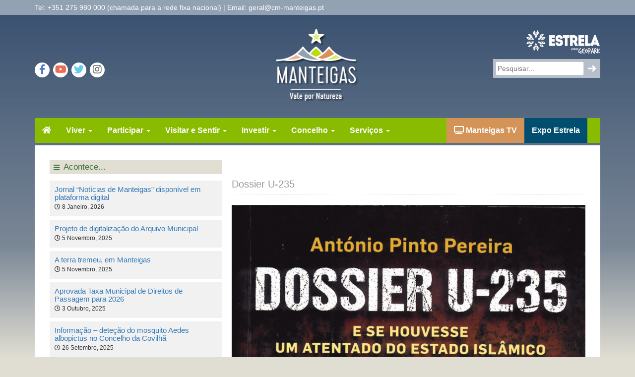

--- FILE ---
content_type: text/html; charset=UTF-8
request_url: https://cm-manteigas.pt/dossier-u-235/
body_size: 24322
content:
<!DOCTYPE html><html lang="pt-PT"><head><script data-no-optimize="1">var litespeed_docref=sessionStorage.getItem("litespeed_docref");litespeed_docref&&(Object.defineProperty(document,"referrer",{get:function(){return litespeed_docref}}),sessionStorage.removeItem("litespeed_docref"));</script> <meta charset="UTF-8"><meta name="viewport" content="width=device-width, initial-scale=1"><title>Dossier U-235 - Município de Manteigas</title><link rel="profile" href="http://gmpg.org/xfn/11"><link rel="pingback" href="https://cm-manteigas.pt/xmlrpc.php"><meta name='robots' content='index, follow, max-image-preview:large, max-snippet:-1, max-video-preview:-1' /><link rel="canonical" href="https://cm-manteigas.pt/dossier-u-235/" /><meta property="og:locale" content="pt_PT" /><meta property="og:type" content="article" /><meta property="og:title" content="Dossier U-235 - Município de Manteigas" /><meta property="og:description" content="“E se houvesse um atentado do Estado Islâmico em Lisboa?” “O que terão aparentemente em comum cidades geograficamente tão distantes como Lisboa, Dubai, Cairo ou Zurique? Que relação haverá entre um antiga organização oculta, a Suprema Ordem da Luz de Ouro Melki-Tsedek, e a Novos Orbis Corporation, uma importante multinacional dedicada às novas tecnologias e [&hellip;]" /><meta property="og:url" content="https://cm-manteigas.pt/dossier-u-235/" /><meta property="og:site_name" content="Município de Manteigas" /><meta property="article:published_time" content="2017-12-11T16:04:56+00:00" /><meta property="og:image" content="https://cm-manteigas.pt/wp-content/uploads/2017/12/Dossier-U-235-686x1024.png" /><meta property="og:image:width" content="686" /><meta property="og:image:height" content="1024" /><meta property="og:image:type" content="image/png" /><meta name="author" content="Luis Monteiro" /><meta name="twitter:label1" content="Escrito por" /><meta name="twitter:data1" content="Luis Monteiro" /><meta name="twitter:label2" content="Tempo estimado de leitura" /><meta name="twitter:data2" content="1 minuto" /> <script type="application/ld+json" class="yoast-schema-graph">{"@context":"https://schema.org","@graph":[{"@type":"Article","@id":"https://cm-manteigas.pt/dossier-u-235/#article","isPartOf":{"@id":"https://cm-manteigas.pt/dossier-u-235/"},"author":{"name":"Luis Monteiro","@id":"https://www.cm-manteigas.pt/#/schema/person/6a7ea8bf2c6bef17f51518a337ac33ab"},"headline":"Dossier U-235","datePublished":"2017-12-11T16:04:56+00:00","mainEntityOfPage":{"@id":"https://cm-manteigas.pt/dossier-u-235/"},"wordCount":134,"publisher":{"@id":"https://www.cm-manteigas.pt/#organization"},"image":{"@id":"https://cm-manteigas.pt/dossier-u-235/#primaryimage"},"thumbnailUrl":"https://cm-manteigas.pt/wp-content/uploads/2017/12/Dossier-U-235.png","articleSection":["Biblioteca","Novidades na biblioteca"],"inLanguage":"pt-PT"},{"@type":"WebPage","@id":"https://cm-manteigas.pt/dossier-u-235/","url":"https://cm-manteigas.pt/dossier-u-235/","name":"Dossier U-235 - Município de Manteigas","isPartOf":{"@id":"https://www.cm-manteigas.pt/#website"},"primaryImageOfPage":{"@id":"https://cm-manteigas.pt/dossier-u-235/#primaryimage"},"image":{"@id":"https://cm-manteigas.pt/dossier-u-235/#primaryimage"},"thumbnailUrl":"https://cm-manteigas.pt/wp-content/uploads/2017/12/Dossier-U-235.png","datePublished":"2017-12-11T16:04:56+00:00","breadcrumb":{"@id":"https://cm-manteigas.pt/dossier-u-235/#breadcrumb"},"inLanguage":"pt-PT","potentialAction":[{"@type":"ReadAction","target":["https://cm-manteigas.pt/dossier-u-235/"]}]},{"@type":"ImageObject","inLanguage":"pt-PT","@id":"https://cm-manteigas.pt/dossier-u-235/#primaryimage","url":"https://cm-manteigas.pt/wp-content/uploads/2017/12/Dossier-U-235.png","contentUrl":"https://cm-manteigas.pt/wp-content/uploads/2017/12/Dossier-U-235.png","width":964,"height":1440},{"@type":"BreadcrumbList","@id":"https://cm-manteigas.pt/dossier-u-235/#breadcrumb","itemListElement":[{"@type":"ListItem","position":1,"name":"Início","item":"https://www.cm-manteigas.pt/"},{"@type":"ListItem","position":2,"name":"Dossier U-235"}]},{"@type":"WebSite","@id":"https://www.cm-manteigas.pt/#website","url":"https://www.cm-manteigas.pt/","name":"Município de Manteigas","description":"O Coração da Serra da Estrela","publisher":{"@id":"https://www.cm-manteigas.pt/#organization"},"potentialAction":[{"@type":"SearchAction","target":{"@type":"EntryPoint","urlTemplate":"https://www.cm-manteigas.pt/?s={search_term_string}"},"query-input":{"@type":"PropertyValueSpecification","valueRequired":true,"valueName":"search_term_string"}}],"inLanguage":"pt-PT"},{"@type":"Organization","@id":"https://www.cm-manteigas.pt/#organization","name":"Câmara Municipal de Manteigas","url":"https://www.cm-manteigas.pt/","logo":{"@type":"ImageObject","inLanguage":"pt-PT","@id":"https://www.cm-manteigas.pt/#/schema/logo/image/","url":"https://i2.wp.com/cm-manteigas.pt/wp-content/uploads/2015/10/logo-login.png?fit=250%2C137&ssl=1","contentUrl":"https://i2.wp.com/cm-manteigas.pt/wp-content/uploads/2015/10/logo-login.png?fit=250%2C137&ssl=1","width":"250","height":"137","caption":"Câmara Municipal de Manteigas"},"image":{"@id":"https://www.cm-manteigas.pt/#/schema/logo/image/"}},{"@type":"Person","@id":"https://www.cm-manteigas.pt/#/schema/person/6a7ea8bf2c6bef17f51518a337ac33ab","name":"Luis Monteiro","image":{"@type":"ImageObject","inLanguage":"pt-PT","@id":"https://www.cm-manteigas.pt/#/schema/person/image/","url":"https://cm-manteigas.pt/wp-content/litespeed/avatar/740852b15c0a824281f7ec41f99285b4.jpg?ver=1768932052","contentUrl":"https://cm-manteigas.pt/wp-content/litespeed/avatar/740852b15c0a824281f7ec41f99285b4.jpg?ver=1768932052","caption":"Luis Monteiro"},"url":"https://cm-manteigas.pt/author/luis-monteiro/"}]}</script> <link rel='dns-prefetch' href='//www.googletagmanager.com' /><link rel='dns-prefetch' href='//cdn.beira.pt' /><link rel='dns-prefetch' href='//fonts.googleapis.com' /><link rel='dns-prefetch' href='//use.fontawesome.com' /><link rel="alternate" type="application/rss+xml" title="Município de Manteigas &raquo; Feed" href="https://cm-manteigas.pt/feed/" /><link rel="alternate" title="oEmbed (JSON)" type="application/json+oembed" href="https://cm-manteigas.pt/wp-json/oembed/1.0/embed?url=https%3A%2F%2Fcm-manteigas.pt%2Fdossier-u-235%2F" /><link rel="alternate" title="oEmbed (XML)" type="text/xml+oembed" href="https://cm-manteigas.pt/wp-json/oembed/1.0/embed?url=https%3A%2F%2Fcm-manteigas.pt%2Fdossier-u-235%2F&#038;format=xml" /><style id='wp-img-auto-sizes-contain-inline-css' type='text/css'>img:is([sizes=auto i],[sizes^="auto," i]){contain-intrinsic-size:3000px 1500px}
/*# sourceURL=wp-img-auto-sizes-contain-inline-css */</style><link rel='stylesheet' id='adsi-grid-framework-css' href='https://cdn.beira.pt/css/adsi-grid-framework.css' type='text/css' media='all' /><link rel='stylesheet' id='adsi-grid-bootstrap-css' href='https://cdn.beira.pt/css/grid-bootstrap.min.css' type='text/css' media='all' /><link data-optimized="2" rel="stylesheet" href="https://cm-manteigas.pt/wp-content/litespeed/css/ddb7eeb3715302ad99bb3f8f04d5d25e.css?ver=02f08" /><style id='global-styles-inline-css' type='text/css'>:root{--wp--preset--aspect-ratio--square: 1;--wp--preset--aspect-ratio--4-3: 4/3;--wp--preset--aspect-ratio--3-4: 3/4;--wp--preset--aspect-ratio--3-2: 3/2;--wp--preset--aspect-ratio--2-3: 2/3;--wp--preset--aspect-ratio--16-9: 16/9;--wp--preset--aspect-ratio--9-16: 9/16;--wp--preset--color--black: #000000;--wp--preset--color--cyan-bluish-gray: #abb8c3;--wp--preset--color--white: #ffffff;--wp--preset--color--pale-pink: #f78da7;--wp--preset--color--vivid-red: #cf2e2e;--wp--preset--color--luminous-vivid-orange: #ff6900;--wp--preset--color--luminous-vivid-amber: #fcb900;--wp--preset--color--light-green-cyan: #7bdcb5;--wp--preset--color--vivid-green-cyan: #00d084;--wp--preset--color--pale-cyan-blue: #8ed1fc;--wp--preset--color--vivid-cyan-blue: #0693e3;--wp--preset--color--vivid-purple: #9b51e0;--wp--preset--gradient--vivid-cyan-blue-to-vivid-purple: linear-gradient(135deg,rgb(6,147,227) 0%,rgb(155,81,224) 100%);--wp--preset--gradient--light-green-cyan-to-vivid-green-cyan: linear-gradient(135deg,rgb(122,220,180) 0%,rgb(0,208,130) 100%);--wp--preset--gradient--luminous-vivid-amber-to-luminous-vivid-orange: linear-gradient(135deg,rgb(252,185,0) 0%,rgb(255,105,0) 100%);--wp--preset--gradient--luminous-vivid-orange-to-vivid-red: linear-gradient(135deg,rgb(255,105,0) 0%,rgb(207,46,46) 100%);--wp--preset--gradient--very-light-gray-to-cyan-bluish-gray: linear-gradient(135deg,rgb(238,238,238) 0%,rgb(169,184,195) 100%);--wp--preset--gradient--cool-to-warm-spectrum: linear-gradient(135deg,rgb(74,234,220) 0%,rgb(151,120,209) 20%,rgb(207,42,186) 40%,rgb(238,44,130) 60%,rgb(251,105,98) 80%,rgb(254,248,76) 100%);--wp--preset--gradient--blush-light-purple: linear-gradient(135deg,rgb(255,206,236) 0%,rgb(152,150,240) 100%);--wp--preset--gradient--blush-bordeaux: linear-gradient(135deg,rgb(254,205,165) 0%,rgb(254,45,45) 50%,rgb(107,0,62) 100%);--wp--preset--gradient--luminous-dusk: linear-gradient(135deg,rgb(255,203,112) 0%,rgb(199,81,192) 50%,rgb(65,88,208) 100%);--wp--preset--gradient--pale-ocean: linear-gradient(135deg,rgb(255,245,203) 0%,rgb(182,227,212) 50%,rgb(51,167,181) 100%);--wp--preset--gradient--electric-grass: linear-gradient(135deg,rgb(202,248,128) 0%,rgb(113,206,126) 100%);--wp--preset--gradient--midnight: linear-gradient(135deg,rgb(2,3,129) 0%,rgb(40,116,252) 100%);--wp--preset--font-size--small: 13px;--wp--preset--font-size--medium: 20px;--wp--preset--font-size--large: 36px;--wp--preset--font-size--x-large: 42px;--wp--preset--spacing--20: 0.44rem;--wp--preset--spacing--30: 0.67rem;--wp--preset--spacing--40: 1rem;--wp--preset--spacing--50: 1.5rem;--wp--preset--spacing--60: 2.25rem;--wp--preset--spacing--70: 3.38rem;--wp--preset--spacing--80: 5.06rem;--wp--preset--shadow--natural: 6px 6px 9px rgba(0, 0, 0, 0.2);--wp--preset--shadow--deep: 12px 12px 50px rgba(0, 0, 0, 0.4);--wp--preset--shadow--sharp: 6px 6px 0px rgba(0, 0, 0, 0.2);--wp--preset--shadow--outlined: 6px 6px 0px -3px rgb(255, 255, 255), 6px 6px rgb(0, 0, 0);--wp--preset--shadow--crisp: 6px 6px 0px rgb(0, 0, 0);}:where(.is-layout-flex){gap: 0.5em;}:where(.is-layout-grid){gap: 0.5em;}body .is-layout-flex{display: flex;}.is-layout-flex{flex-wrap: wrap;align-items: center;}.is-layout-flex > :is(*, div){margin: 0;}body .is-layout-grid{display: grid;}.is-layout-grid > :is(*, div){margin: 0;}:where(.wp-block-columns.is-layout-flex){gap: 2em;}:where(.wp-block-columns.is-layout-grid){gap: 2em;}:where(.wp-block-post-template.is-layout-flex){gap: 1.25em;}:where(.wp-block-post-template.is-layout-grid){gap: 1.25em;}.has-black-color{color: var(--wp--preset--color--black) !important;}.has-cyan-bluish-gray-color{color: var(--wp--preset--color--cyan-bluish-gray) !important;}.has-white-color{color: var(--wp--preset--color--white) !important;}.has-pale-pink-color{color: var(--wp--preset--color--pale-pink) !important;}.has-vivid-red-color{color: var(--wp--preset--color--vivid-red) !important;}.has-luminous-vivid-orange-color{color: var(--wp--preset--color--luminous-vivid-orange) !important;}.has-luminous-vivid-amber-color{color: var(--wp--preset--color--luminous-vivid-amber) !important;}.has-light-green-cyan-color{color: var(--wp--preset--color--light-green-cyan) !important;}.has-vivid-green-cyan-color{color: var(--wp--preset--color--vivid-green-cyan) !important;}.has-pale-cyan-blue-color{color: var(--wp--preset--color--pale-cyan-blue) !important;}.has-vivid-cyan-blue-color{color: var(--wp--preset--color--vivid-cyan-blue) !important;}.has-vivid-purple-color{color: var(--wp--preset--color--vivid-purple) !important;}.has-black-background-color{background-color: var(--wp--preset--color--black) !important;}.has-cyan-bluish-gray-background-color{background-color: var(--wp--preset--color--cyan-bluish-gray) !important;}.has-white-background-color{background-color: var(--wp--preset--color--white) !important;}.has-pale-pink-background-color{background-color: var(--wp--preset--color--pale-pink) !important;}.has-vivid-red-background-color{background-color: var(--wp--preset--color--vivid-red) !important;}.has-luminous-vivid-orange-background-color{background-color: var(--wp--preset--color--luminous-vivid-orange) !important;}.has-luminous-vivid-amber-background-color{background-color: var(--wp--preset--color--luminous-vivid-amber) !important;}.has-light-green-cyan-background-color{background-color: var(--wp--preset--color--light-green-cyan) !important;}.has-vivid-green-cyan-background-color{background-color: var(--wp--preset--color--vivid-green-cyan) !important;}.has-pale-cyan-blue-background-color{background-color: var(--wp--preset--color--pale-cyan-blue) !important;}.has-vivid-cyan-blue-background-color{background-color: var(--wp--preset--color--vivid-cyan-blue) !important;}.has-vivid-purple-background-color{background-color: var(--wp--preset--color--vivid-purple) !important;}.has-black-border-color{border-color: var(--wp--preset--color--black) !important;}.has-cyan-bluish-gray-border-color{border-color: var(--wp--preset--color--cyan-bluish-gray) !important;}.has-white-border-color{border-color: var(--wp--preset--color--white) !important;}.has-pale-pink-border-color{border-color: var(--wp--preset--color--pale-pink) !important;}.has-vivid-red-border-color{border-color: var(--wp--preset--color--vivid-red) !important;}.has-luminous-vivid-orange-border-color{border-color: var(--wp--preset--color--luminous-vivid-orange) !important;}.has-luminous-vivid-amber-border-color{border-color: var(--wp--preset--color--luminous-vivid-amber) !important;}.has-light-green-cyan-border-color{border-color: var(--wp--preset--color--light-green-cyan) !important;}.has-vivid-green-cyan-border-color{border-color: var(--wp--preset--color--vivid-green-cyan) !important;}.has-pale-cyan-blue-border-color{border-color: var(--wp--preset--color--pale-cyan-blue) !important;}.has-vivid-cyan-blue-border-color{border-color: var(--wp--preset--color--vivid-cyan-blue) !important;}.has-vivid-purple-border-color{border-color: var(--wp--preset--color--vivid-purple) !important;}.has-vivid-cyan-blue-to-vivid-purple-gradient-background{background: var(--wp--preset--gradient--vivid-cyan-blue-to-vivid-purple) !important;}.has-light-green-cyan-to-vivid-green-cyan-gradient-background{background: var(--wp--preset--gradient--light-green-cyan-to-vivid-green-cyan) !important;}.has-luminous-vivid-amber-to-luminous-vivid-orange-gradient-background{background: var(--wp--preset--gradient--luminous-vivid-amber-to-luminous-vivid-orange) !important;}.has-luminous-vivid-orange-to-vivid-red-gradient-background{background: var(--wp--preset--gradient--luminous-vivid-orange-to-vivid-red) !important;}.has-very-light-gray-to-cyan-bluish-gray-gradient-background{background: var(--wp--preset--gradient--very-light-gray-to-cyan-bluish-gray) !important;}.has-cool-to-warm-spectrum-gradient-background{background: var(--wp--preset--gradient--cool-to-warm-spectrum) !important;}.has-blush-light-purple-gradient-background{background: var(--wp--preset--gradient--blush-light-purple) !important;}.has-blush-bordeaux-gradient-background{background: var(--wp--preset--gradient--blush-bordeaux) !important;}.has-luminous-dusk-gradient-background{background: var(--wp--preset--gradient--luminous-dusk) !important;}.has-pale-ocean-gradient-background{background: var(--wp--preset--gradient--pale-ocean) !important;}.has-electric-grass-gradient-background{background: var(--wp--preset--gradient--electric-grass) !important;}.has-midnight-gradient-background{background: var(--wp--preset--gradient--midnight) !important;}.has-small-font-size{font-size: var(--wp--preset--font-size--small) !important;}.has-medium-font-size{font-size: var(--wp--preset--font-size--medium) !important;}.has-large-font-size{font-size: var(--wp--preset--font-size--large) !important;}.has-x-large-font-size{font-size: var(--wp--preset--font-size--x-large) !important;}
/*# sourceURL=global-styles-inline-css */</style><style id='classic-theme-styles-inline-css' type='text/css'>/*! This file is auto-generated */
.wp-block-button__link{color:#fff;background-color:#32373c;border-radius:9999px;box-shadow:none;text-decoration:none;padding:calc(.667em + 2px) calc(1.333em + 2px);font-size:1.125em}.wp-block-file__button{background:#32373c;color:#fff;text-decoration:none}
/*# sourceURL=/wp-includes/css/classic-themes.min.css */</style><style id='font-awesome-svg-styles-default-inline-css' type='text/css'>.svg-inline--fa {
  display: inline-block;
  height: 1em;
  overflow: visible;
  vertical-align: -.125em;
}
/*# sourceURL=font-awesome-svg-styles-default-inline-css */</style><style id='font-awesome-svg-styles-inline-css' type='text/css'>.wp-block-font-awesome-icon svg::before,
   .wp-rich-text-font-awesome-icon svg::before {content: unset;}
/*# sourceURL=font-awesome-svg-styles-inline-css */</style><style id='awesome-weather-inline-css' type='text/css'>.awesome-weather-wrap { font-family: 'Open Sans', sans-serif; font-weight: 400; font-size: 14px; line-height: 14px; }
/*# sourceURL=awesome-weather-inline-css */</style><link rel='stylesheet' id='font-awesome-official-css' href='https://use.fontawesome.com/releases/v5.15.4/css/all.css' type='text/css' media='all' integrity="sha384-DyZ88mC6Up2uqS4h/KRgHuoeGwBcD4Ng9SiP4dIRy0EXTlnuz47vAwmeGwVChigm" crossorigin="anonymous" /><link rel='stylesheet' id='font-awesome-official-v4shim-css' href='https://use.fontawesome.com/releases/v5.15.4/css/v4-shims.css' type='text/css' media='all' integrity="sha384-Vq76wejb3QJM4nDatBa5rUOve+9gkegsjCebvV/9fvXlGWo4HCMR4cJZjjcF6Viv" crossorigin="anonymous" /><style id='font-awesome-official-v4shim-inline-css' type='text/css'>@font-face {
font-family: "FontAwesome";
font-display: block;
src: url("https://use.fontawesome.com/releases/v5.15.4/webfonts/fa-brands-400.eot"),
		url("https://use.fontawesome.com/releases/v5.15.4/webfonts/fa-brands-400.eot?#iefix") format("embedded-opentype"),
		url("https://use.fontawesome.com/releases/v5.15.4/webfonts/fa-brands-400.woff2") format("woff2"),
		url("https://use.fontawesome.com/releases/v5.15.4/webfonts/fa-brands-400.woff") format("woff"),
		url("https://use.fontawesome.com/releases/v5.15.4/webfonts/fa-brands-400.ttf") format("truetype"),
		url("https://use.fontawesome.com/releases/v5.15.4/webfonts/fa-brands-400.svg#fontawesome") format("svg");
}

@font-face {
font-family: "FontAwesome";
font-display: block;
src: url("https://use.fontawesome.com/releases/v5.15.4/webfonts/fa-solid-900.eot"),
		url("https://use.fontawesome.com/releases/v5.15.4/webfonts/fa-solid-900.eot?#iefix") format("embedded-opentype"),
		url("https://use.fontawesome.com/releases/v5.15.4/webfonts/fa-solid-900.woff2") format("woff2"),
		url("https://use.fontawesome.com/releases/v5.15.4/webfonts/fa-solid-900.woff") format("woff"),
		url("https://use.fontawesome.com/releases/v5.15.4/webfonts/fa-solid-900.ttf") format("truetype"),
		url("https://use.fontawesome.com/releases/v5.15.4/webfonts/fa-solid-900.svg#fontawesome") format("svg");
}

@font-face {
font-family: "FontAwesome";
font-display: block;
src: url("https://use.fontawesome.com/releases/v5.15.4/webfonts/fa-regular-400.eot"),
		url("https://use.fontawesome.com/releases/v5.15.4/webfonts/fa-regular-400.eot?#iefix") format("embedded-opentype"),
		url("https://use.fontawesome.com/releases/v5.15.4/webfonts/fa-regular-400.woff2") format("woff2"),
		url("https://use.fontawesome.com/releases/v5.15.4/webfonts/fa-regular-400.woff") format("woff"),
		url("https://use.fontawesome.com/releases/v5.15.4/webfonts/fa-regular-400.ttf") format("truetype"),
		url("https://use.fontawesome.com/releases/v5.15.4/webfonts/fa-regular-400.svg#fontawesome") format("svg");
unicode-range: U+F004-F005,U+F007,U+F017,U+F022,U+F024,U+F02E,U+F03E,U+F044,U+F057-F059,U+F06E,U+F070,U+F075,U+F07B-F07C,U+F080,U+F086,U+F089,U+F094,U+F09D,U+F0A0,U+F0A4-F0A7,U+F0C5,U+F0C7-F0C8,U+F0E0,U+F0EB,U+F0F3,U+F0F8,U+F0FE,U+F111,U+F118-F11A,U+F11C,U+F133,U+F144,U+F146,U+F14A,U+F14D-F14E,U+F150-F152,U+F15B-F15C,U+F164-F165,U+F185-F186,U+F191-F192,U+F1AD,U+F1C1-F1C9,U+F1CD,U+F1D8,U+F1E3,U+F1EA,U+F1F6,U+F1F9,U+F20A,U+F247-F249,U+F24D,U+F254-F25B,U+F25D,U+F267,U+F271-F274,U+F279,U+F28B,U+F28D,U+F2B5-F2B6,U+F2B9,U+F2BB,U+F2BD,U+F2C1-F2C2,U+F2D0,U+F2D2,U+F2DC,U+F2ED,U+F328,U+F358-F35B,U+F3A5,U+F3D1,U+F410,U+F4AD;
}
/*# sourceURL=font-awesome-official-v4shim-inline-css */</style> <script type="litespeed/javascript" data-src="https://cm-manteigas.pt/wp-includes/js/jquery/jquery.min.js" id="jquery-core-js"></script> <script id="cookie-law-info-js-extra" type="litespeed/javascript">var Cli_Data={"nn_cookie_ids":[],"cookielist":[],"non_necessary_cookies":[],"ccpaEnabled":"","ccpaRegionBased":"","ccpaBarEnabled":"","strictlyEnabled":["necessary","obligatoire"],"ccpaType":"gdpr","js_blocking":"1","custom_integration":"","triggerDomRefresh":"","secure_cookies":""};var cli_cookiebar_settings={"animate_speed_hide":"500","animate_speed_show":"500","background":"#FFF","border":"#b1a6a6c2","border_on":"","button_1_button_colour":"#61a229","button_1_button_hover":"#4e8221","button_1_link_colour":"#fff","button_1_as_button":"1","button_1_new_win":"","button_2_button_colour":"#024e70","button_2_button_hover":"#023e5a","button_2_link_colour":"#ffffff","button_2_as_button":"1","button_2_hidebar":"","button_3_button_colour":"#dedfe0","button_3_button_hover":"#b2b2b3","button_3_link_colour":"#333333","button_3_as_button":"1","button_3_new_win":"","button_4_button_colour":"#024e70","button_4_button_hover":"#023e5a","button_4_link_colour":"#ffffff","button_4_as_button":"1","button_7_button_colour":"#89bb00","button_7_button_hover":"#6e9600","button_7_link_colour":"#fff","button_7_as_button":"1","button_7_new_win":"","font_family":"inherit","header_fix":"","notify_animate_hide":"1","notify_animate_show":"1","notify_div_id":"#cookie-law-info-bar","notify_position_horizontal":"right","notify_position_vertical":"bottom","scroll_close":"","scroll_close_reload":"","accept_close_reload":"","reject_close_reload":"","showagain_tab":"","showagain_background":"#fff","showagain_border":"#000","showagain_div_id":"#cookie-law-info-again","showagain_x_position":"100px","text":"#333333","show_once_yn":"","show_once":"10000","logging_on":"","as_popup":"","popup_overlay":"1","bar_heading_text":"Utiliza\u00e7\u00e3o de Cookies","cookie_bar_as":"popup","popup_showagain_position":"bottom-right","widget_position":"left"};var log_object={"ajax_url":"https://cm-manteigas.pt/wp-admin/admin-ajax.php"}</script> <script id="foobox-free-min-js-before" type="litespeed/javascript">var FOOBOX=window.FOOBOX={ready:!0,disableOthers:!0,o:{wordpress:{enabled:!0},showCount:!1,countMessage:'image %index of %total',captions:{dataTitle:["captionTitle","title"],dataDesc:["captionDesc","description"]},rel:'',excludes:'.fbx-link,.nofoobox,.nolightbox,a[href*="pinterest.com/pin/create/button/"]',affiliate:{enabled:!1},error:"Could not load the item"},selectors:[".gallery",".wp-block-gallery",".wp-block-image","a:has(img[class*=wp-image-])",".foobox"],pre:function($){},post:function($){},custom:function($){}}</script> 
 <script type="litespeed/javascript" data-src="https://www.googletagmanager.com/gtag/js?id=GT-PHPCBVT" id="google_gtagjs-js"></script> <script id="google_gtagjs-js-after" type="litespeed/javascript">window.dataLayer=window.dataLayer||[];function gtag(){dataLayer.push(arguments)}
gtag("set","linker",{"domains":["cm-manteigas.pt"]});gtag("js",new Date());gtag("set","developer_id.dZTNiMT",!0);gtag("config","GT-PHPCBVT")</script> <script></script><link rel="https://api.w.org/" href="https://cm-manteigas.pt/wp-json/" /><link rel="alternate" title="JSON" type="application/json" href="https://cm-manteigas.pt/wp-json/wp/v2/posts/100513" /><link rel="EditURI" type="application/rsd+xml" title="RSD" href="https://cm-manteigas.pt/xmlrpc.php?rsd" /><meta name="generator" content="WordPress 6.9" /><link rel='shortlink' href='https://cm-manteigas.pt/?p=100513' /> <script type="text/plain" data-cli-class="cli-blocker-script"  data-cli-script-type="non-necessary" data-cli-block="true"  data-cli-element-position="head">(function(i,s,o,g,r,a,m){i['GoogleAnalyticsObject']=r;i[r]=i[r]||function(){
  (i[r].q=i[r].q||[]).push(arguments)},i[r].l=1*new Date();a=s.createElement(o),
  m=s.getElementsByTagName(o)[0];a.async=1;a.src=g;m.parentNode.insertBefore(a,m)
  })(window,document,'script','https://www.google-analytics.com/analytics.js','ga');

  ga('create', 'UA-20112677-1', 'auto');
  ga('send', 'pageview');</script><meta name="generator" content="Site Kit by Google 1.171.0" /><meta name="google-site-verification" content="c0dWIgx5AXztSsK7JjY3xyJQWx6TpGmhJ_NQjKkyofU"><link rel="icon" href="https://cm-manteigas.pt/wp-content/uploads/2017/04/cropped-favicon-1-66x66.png" sizes="32x32" /><link rel="icon" href="https://cm-manteigas.pt/wp-content/uploads/2017/04/cropped-favicon-1-250x250.png" sizes="192x192" /><link rel="apple-touch-icon" href="https://cm-manteigas.pt/wp-content/uploads/2017/04/cropped-favicon-1-250x250.png" /><meta name="msapplication-TileImage" content="https://cm-manteigas.pt/wp-content/uploads/2017/04/cropped-favicon-1-300x300.png" />
<noscript><style>.wpb_animate_when_almost_visible { opacity: 1; }</style></noscript><style>:root,::before,::after{--mec-color-skin: #89bb00;--mec-color-skin-rgba-1: rgba(137,187,0,.25);--mec-color-skin-rgba-2: rgba(137,187,0,.5);--mec-color-skin-rgba-3: rgba(137,187,0,.75);--mec-color-skin-rgba-4: rgba(137,187,0,.11);--mec-primary-border-radius: ;--mec-secondary-border-radius: ;--mec-container-normal-width: 1196px;--mec-container-large-width: 1690px;--mec-fes-main-color: #40d9f1;--mec-fes-main-color-rgba-1: rgba(64, 217, 241, 0.12);--mec-fes-main-color-rgba-2: rgba(64, 217, 241, 0.23);--mec-fes-main-color-rgba-3: rgba(64, 217, 241, 0.03);--mec-fes-main-color-rgba-4: rgba(64, 217, 241, 0.3);--mec-fes-main-color-rgba-5: rgb(64 217 241 / 7%);--mec-fes-main-color-rgba-6: rgba(64, 217, 241, 0.2);</style><style>.container, .mec-container {
max-width: 100% !important;
}</style></head><body class="wp-singular post-template-default single single-post postid-100513 single-format-standard wp-theme-glaciar mec-theme-glaciar wpb-js-composer js-comp-ver-8.6.1 vc_responsive"><div id="page" class="hfeed site"><div class="top-bar"><div class="container"><div class="row"><div class="col-sm-8">
Tel: +351 275 980 000 (chamada para a rede fixa nacional) | Email: geral@cm-manteigas.pt</div><div class="col-sm-4"></div></div></div></div><header id="masthead" class="site-header" role="banner"><div class="container"><div class="row"><div class="col-sm-5"><div style="text-align: left; margin-top: 72px" class="social-links">
<a style="color: #507cbd !important; background: #fff; border-radius: 30px; font-size: 20px; height: 30px; line-height: 20px; padding: 4px; text-align: center; width: 30px;" class="social-links-facebook" href="https://www.facebook.com/Manteigas.ValeporNatureza" target="_blank"><i class="fa fa-facebook" aria-hidden="true"></i></a>
<a style="color: #ed6b52 !important; background: #fff; border-radius: 30px; font-size: 20px; height: 30px; line-height: 20px; padding: 4px; text-align: center; width: 30px;" class="social-links-youtube" href="https://www.youtube.com/channel/UCOURWOVphRECK2p4UTUZzhQ/feed" target="_blank"><i class="fa fa-youtube-play"></i></a>
<a style="color: #64cbee !important; background: #fff; border-radius: 30px; font-size: 20px; height: 30px; line-height: 20px; padding: 4px; text-align: center; width: 30px;" class="social-links-twiter" href="https://twitter.com/cmmanteigas" target="_blank"><i class="fa fa-twitter"></i></a>
<a style="color: #606364 !important; background: #fff; border-radius: 30px; font-size: 20px; height: 30px; line-height: 20px; padding: 4px; text-align: center; width: 30px;" class="social-links-instagram" href="https://www.instagram.com/cmmanteigas/" target="_blank"><i class="fa fa-instagram"></i></a></div></div><div class="col-sm-2">
<a class="top-cm-logo" href="https://cm-manteigas.pt/" rel="home">
<img data-lazyloaded="1" src="[data-uri]" width="173" height="158" class="logo" data-src="https://cm-manteigas.pt/wp-content/themes/glaciar/img/logo-home-page.png" alt="Logótipo do Municipio de Manteigas" />
</a></div><div class="col-sm-5"><div class="row"><div class="col-xs-12">
<a class="logo-geopark" href="http://www.geoparkestrela.pt/" target="_blank"> <img data-lazyloaded="1" src="[data-uri]" width="150" height="69" data-src="https://cm-manteigas.pt/wp-content/themes/glaciar/img/geopark-estrela-logo.png" alt="geopark-estrela"></a></div><div class="col-xs-12"><div style="" class="box-pesquisar"><form action="/" method="get">
<input placeholder="Pesquisar..." type="text" name="s" id="search" value="" />
<input type="image" alt="Search" id="search-img" src="https://cm-manteigas.pt/wp-content/themes/glaciar/img/icons/arrow-icon-28.png" /></form></div></div></div></div></div></div></header><div class="site-wrapper"><div class="container"><div role="navigation" class="navbar navbar-inverse"><div class="navbar-header">
<button data-target=".navbar-collapse" data-toggle="collapse" class="navbar-toggle" type="button">
<span class="sr-only">Toggle navigation</span>
<span class="icon-bar"></span>
<span class="icon-bar"></span>
<span class="icon-bar"></span>
</button>
<a href="/" class="navbar-brand"><i class="fa fa-home"></i></a></div><div class="collapse navbar-collapse navbar-ex1-collapse"><ul id="menu-principal" class="nav navbar-nav"><li id="menu-item-91043" class="menu-item menu-item-type-post_type menu-item-object-page menu-item-has-children menu-item-91043 dropdown"><a href="https://cm-manteigas.pt/concelho/" data-toggle="dropdown" data-target="https://cm-manteigas.pt/concelho/" class="dropdown-toggle">Viver <span class="caret"></span></a><ul class="dropdown-menu"><li id="menu-item-91044" class="menu-item menu-item-type-post_type menu-item-object-page menu-item-91044"><a href="https://cm-manteigas.pt/concelho/populacao/">População</a></li><li id="menu-item-91045" class="menu-item menu-item-type-post_type menu-item-object-page menu-item-91045"><a href="https://cm-manteigas.pt/concelho/geografia/">Geografia</a></li><li id="menu-item-95217" class="menu-item menu-item-type-taxonomy menu-item-object-category menu-item-95217"><a href="https://cm-manteigas.pt/categorias/viver/historia/">História</a></li><li id="menu-item-94655" class="menu-item menu-item-type-taxonomy menu-item-object-category menu-item-94655"><a href="https://cm-manteigas.pt/categorias/freguesias/">Freguesias</a></li><li id="menu-item-94668" class="menu-item menu-item-type-taxonomy menu-item-object-category menu-item-94668"><a href="https://cm-manteigas.pt/categorias/geminacoes/">Geminações</a></li><li id="menu-item-93415" class="menu-item menu-item-type-custom menu-item-object-custom menu-item-93415"><a href="http://cm-manteigas.pt/categoria-de-diretorio/equipamentos/">Equipamentos</a></li><li id="menu-item-93458" class="menu-item menu-item-type-custom menu-item-object-custom menu-item-93458"><a href="http://cm-manteigas.pt/categoria-de-diretorio/comerico-e-servicos/">Diretório Económico</a></li><li id="menu-item-91432" class="menu-item menu-item-type-custom menu-item-object-custom menu-item-91432"><a href="http://cm-manteigas.pt/categoria-de-diretorio/associativismo/">Associativismo</a></li></ul></li><li id="menu-item-94621" class="menu-item menu-item-type-custom menu-item-object-custom menu-item-has-children menu-item-94621 dropdown"><a data-toggle="dropdown" data-target="" class="dropdown-toggle">Participar <span class="caret"></span></a><ul class="dropdown-menu"><li id="menu-item-108360" class="menu-item menu-item-type-post_type menu-item-object-post menu-item-108360"><a href="https://cm-manteigas.pt/abertura-do-periodo-de-discussao-publica-da-proposta-do-plano-de-pormenor-das-penhas-douradas/">Plano de Pormenor das Penhas Douradas</a></li><li id="menu-item-100485" class="menu-item menu-item-type-custom menu-item-object-custom menu-item-100485"><a href="https://cm-manteigas.pt/tipo-de-documento/pdm/">PDM</a></li><li id="menu-item-106781" class="menu-item menu-item-type-custom menu-item-object-custom menu-item-106781"><a href="https://participajovem.cm-manteigas.pt/">Orçamento Participativo Jovem</a></li><li id="menu-item-99068" class="menu-item menu-item-type-custom menu-item-object-custom menu-item-99068"><a href="http://participa.cm-manteigas.pt/home">Orçamento Participativo</a></li><li id="menu-item-104639" class="menu-item menu-item-type-post_type menu-item-object-post menu-item-104639"><a href="https://cm-manteigas.pt/projeto-care/">Projeto CARE</a></li></ul></li><li id="menu-item-91053" class="menu-item menu-item-type-post_type menu-item-object-page menu-item-has-children menu-item-91053 dropdown"><a href="https://cm-manteigas.pt/turismo-e-ambiente/" data-toggle="dropdown" data-target="https://cm-manteigas.pt/turismo-e-ambiente/" class="dropdown-toggle">Visitar e Sentir <span class="caret"></span></a><ul class="dropdown-menu"><li id="menu-item-93468" class="menu-item menu-item-type-taxonomy menu-item-object-categoria_de_diretorio menu-item-93468"><a href="https://cm-manteigas.pt/categoria-de-diretorio/postos-de-turismo/">Posto de Turismo</a></li><li id="menu-item-98245" class="menu-item menu-item-type-post_type menu-item-object-page menu-item-98245"><a href="https://cm-manteigas.pt/chegar-a-manteigas/">Chegar a Manteigas</a></li><li id="menu-item-99654" class="menu-item menu-item-type-custom menu-item-object-custom menu-item-99654"><a href="http://cm-manteigas.pt/oferta-turistica/o-que-visitar/">O que visitar</a></li><li id="menu-item-99653" class="menu-item menu-item-type-custom menu-item-object-custom menu-item-99653"><a href="http://cm-manteigas.pt/oferta-turistica/onde-dormir/">Onde dormir</a></li><li id="menu-item-99652" class="menu-item menu-item-type-custom menu-item-object-custom menu-item-99652"><a href="http://cm-manteigas.pt/oferta-turistica/onde-comer/">Onde Comer</a></li><li id="menu-item-93680" class="menu-item menu-item-type-taxonomy menu-item-object-categoria_de_diretorio menu-item-93680"><a href="https://cm-manteigas.pt/categoria-de-diretorio/lazer-e-tempos-livres/">Lazer e tempos livres</a></li><li id="menu-item-93379" class="menu-item menu-item-type-post_type menu-item-object-page menu-item-93379"><a href="https://cm-manteigas.pt/turismo-e-ambiente/gastronomia/">Gastronomia</a></li><li id="menu-item-95184" class="menu-item menu-item-type-taxonomy menu-item-object-category menu-item-95184"><a href="https://cm-manteigas.pt/categorias/feiras-festas-e-romarias/">Feiras, festas e romarias</a></li><li id="menu-item-93475" class="menu-item menu-item-type-taxonomy menu-item-object-categoria_de_diretorio menu-item-93475"><a href="https://cm-manteigas.pt/categoria-de-diretorio/artesanato/">Artesanato</a></li><li id="menu-item-93384" class="menu-item menu-item-type-post_type menu-item-object-page menu-item-93384"><a href="https://cm-manteigas.pt/turismo-e-ambiente/termalismo/">Termalismo</a></li></ul></li><li id="menu-item-91056" class="menu-item menu-item-type-post_type menu-item-object-page menu-item-has-children menu-item-91056 dropdown"><a href="https://cm-manteigas.pt/investir/" data-toggle="dropdown" data-target="https://cm-manteigas.pt/investir/" class="dropdown-toggle">Investir <span class="caret"></span></a><ul class="dropdown-menu"><li id="menu-item-93398" class="menu-item menu-item-type-post_type menu-item-object-page menu-item-93398"><a href="https://cm-manteigas.pt/investir/manteigas-em-numeros/">Manteigas em Números</a></li><li id="menu-item-93395" class="menu-item menu-item-type-post_type menu-item-object-page menu-item-93395"><a href="https://cm-manteigas.pt/investir/apoio-e-incentivos/">Apoio e incentivos</a></li><li id="menu-item-93396" class="menu-item menu-item-type-post_type menu-item-object-page menu-item-93396"><a href="https://cm-manteigas.pt/investir/criacao-de-empresas/">Criação de empresas</a></li><li id="menu-item-93399" class="menu-item menu-item-type-post_type menu-item-object-page menu-item-93399"><a href="https://cm-manteigas.pt/investir/procura-de-emprego/">Procura de emprego</a></li></ul></li><li id="menu-item-91460" class="menu-item menu-item-type-post_type menu-item-object-page menu-item-has-children menu-item-91460 dropdown"><a href="https://cm-manteigas.pt/municipio-2/" data-toggle="dropdown" data-target="https://cm-manteigas.pt/municipio-2/" class="dropdown-toggle">Concelho <span class="caret"></span></a><ul class="dropdown-menu"><li id="menu-item-94553" class="menu-item menu-item-type-custom menu-item-object-custom menu-item-94553"><a href="http://cm-manteigas.pt/executivo-2013-2017/">Câmara Municipal</a></li><li id="menu-item-96388" class="menu-item menu-item-type-taxonomy menu-item-object-tipo_de_documento menu-item-96388"><a href="https://cm-manteigas.pt/tipo-de-documento/atas/camara-municipal-atas/">Atas Câmara Municipal</a></li><li id="menu-item-93449" class="menu-item menu-item-type-taxonomy menu-item-object-category menu-item-93449"><a href="https://cm-manteigas.pt/categorias/camara/reunioes-executivo/">Reuniões Executivo</a></li><li id="menu-item-93447" class="menu-item menu-item-type-post_type menu-item-object-page menu-item-93447"><a href="https://cm-manteigas.pt/municipio-2/assembleia-municipal/">Assembleia Municipal</a></li><li id="menu-item-98282" class="menu-item menu-item-type-taxonomy menu-item-object-tipo_de_documento menu-item-98282"><a href="https://cm-manteigas.pt/tipo-de-documento/atas/assembleia-municipal-atas/">Atas Assembleia Municipal</a></li><li id="menu-item-99239" class="menu-item menu-item-type-taxonomy menu-item-object-tipo_de_documento menu-item-99239"><a href="https://cm-manteigas.pt/tipo-de-documento/despachos/">Despachos</a></li><li id="menu-item-96452" class="menu-item menu-item-type-taxonomy menu-item-object-tipo_de_documento menu-item-96452"><a href="https://cm-manteigas.pt/tipo-de-documento/editais/">Editais</a></li><li id="menu-item-97902" class="menu-item menu-item-type-taxonomy menu-item-object-tipo_de_documento menu-item-97902"><a href="https://cm-manteigas.pt/tipo-de-documento/avisos/">Avisos</a></li><li id="menu-item-94727" class="menu-item menu-item-type-taxonomy menu-item-object-category menu-item-94727"><a href="https://cm-manteigas.pt/categorias/publicacoes/">Publicações</a></li><li id="menu-item-96521" class="menu-item menu-item-type-post_type menu-item-object-page menu-item-96521"><a href="https://cm-manteigas.pt/financas-municipais/">Finanças Municipais</a></li><li id="menu-item-99517" class="menu-item menu-item-type-taxonomy menu-item-object-tipo_de_documento menu-item-99517"><a href="https://cm-manteigas.pt/tipo-de-documento/transparencia-municipal/">Transparência Municipal</a></li><li id="menu-item-106222" class="menu-item menu-item-type-post_type menu-item-object-page menu-item-106222"><a href="https://cm-manteigas.pt/canal-de-denuncia/">Canal de Denúncia</a></li><li id="menu-item-95241" class="menu-item menu-item-type-taxonomy menu-item-object-category menu-item-95241"><a href="https://cm-manteigas.pt/categorias/boas-praticas/">Boas práticas</a></li><li id="menu-item-94702" class="menu-item menu-item-type-taxonomy menu-item-object-category menu-item-94702"><a href="https://cm-manteigas.pt/categorias/juntas-de-freguesia/">Juntas de Freguesia</a></li><li id="menu-item-104358" class="menu-item menu-item-type-post_type menu-item-object-post menu-item-104358"><a href="https://cm-manteigas.pt/areas-de-reabilitacao-urbana/">Área de Reabilitação Urbana</a></li><li id="menu-item-106617" class="menu-item menu-item-type-taxonomy menu-item-object-tipo_de_documento menu-item-106617"><a href="https://cm-manteigas.pt/tipo-de-documento/atos-eleitorais/">Atos Eleitorais</a></li></ul></li><li id="menu-item-96715" class="menu-item menu-item-type-custom menu-item-object-custom menu-item-has-children menu-item-96715 dropdown"><a href="/servicos/" data-toggle="dropdown" data-target="/servicos/" class="dropdown-toggle">Serviços <span class="caret"></span></a><ul class="dropdown-menu"><li id="menu-item-96450" class="menu-item menu-item-type-custom menu-item-object-custom menu-item-96450"><a href="http://cm-manteigas.pt/balcao-online/">Balcão On-line</a></li><li id="menu-item-94617" class="menu-item menu-item-type-custom menu-item-object-custom menu-item-94617"><a href="https://servicosonline.cm-manteigas.pt/">Serviços On-line</a></li><li id="menu-item-93406" class="menu-item menu-item-type-custom menu-item-object-custom menu-item-93406"><a href="/servicos/">Serviços Municipais</a></li><li id="menu-item-96449" class="menu-item menu-item-type-taxonomy menu-item-object-tipo_de_documento menu-item-96449"><a href="https://cm-manteigas.pt/tipo-de-documento/regulamentos/">Regulamentos Municipais</a></li><li id="menu-item-94705" class="menu-item menu-item-type-custom menu-item-object-custom menu-item-94705"><a href="https://sig.amcb.pt/mapa/cm_manteigas/">PDM on-line</a></li><li id="menu-item-99919" class="menu-item menu-item-type-post_type menu-item-object-page menu-item-99919"><a href="https://cm-manteigas.pt/servicos-online/identidade-grafica/">Identidade gráfica</a></li><li id="menu-item-103632" class="menu-item menu-item-type-post_type menu-item-object-page menu-item-103632"><a href="https://cm-manteigas.pt/servicos-online/politica-da-qualidade/">Política da Qualidade</a></li></ul></li><li id="menu-item-107818" class="covid-19-menu menu-item menu-item-type-custom menu-item-object-custom menu-item-107818"><a href="https://www.expoestrela.cm-manteigas.pt/">Expo Estrela</a></li><li id="menu-item-105086" class="menu-item menu-item-type-post_type menu-item-object-page menu-item-105086"><a href="https://cm-manteigas.pt/manteigas-tv/"><i class="fas fa-tv"></i> Manteigas TV</a></li></ul></div></div><div id="content" class="site-content"><div class="row"><div class="col-md-4"><div class="row"><div class="col-lg-12"><div class="header-modulos header-eventos"><div class="row"><div class="col-lg-12">
<a href="">
<i class="fa fa-bars pull-left"></i><h3 class="margin-top-0">Acontece...</h3>
</a></div></div></div><div class="modulo-contentor modulo-eventos"><div class="list-evento"><h4 class="margin-bottom-0 margin-top-0"><a href="https://cm-manteigas.pt/jornal-noticias-de-manteigas-disponivel-em-plataforma-digital/">Jornal “Notícias de Manteigas” disponível em plataforma digital</a></h4>
<small><i class="fa fa-clock-o"></i> 8 Janeiro, 2026</small></div><div class="list-evento"><h4 class="margin-bottom-0 margin-top-0"><a href="https://cm-manteigas.pt/projeto-de-digitalizacao-do-arquivo-municipal/">Projeto de digitalização do Arquivo Municipal</a></h4>
<small><i class="fa fa-clock-o"></i> 5 Novembro, 2025</small></div><div class="list-evento"><h4 class="margin-bottom-0 margin-top-0"><a href="https://cm-manteigas.pt/a-terra-tremeu-em-manteigas/">A terra tremeu, em Manteigas</a></h4>
<small><i class="fa fa-clock-o"></i> 5 Novembro, 2025</small></div><div class="list-evento"><h4 class="margin-bottom-0 margin-top-0"><a href="https://cm-manteigas.pt/aprovada-taxa-municipal-de-direitos-de-passagem-para-2026/">Aprovada Taxa Municipal de Direitos de Passagem para 2026</a></h4>
<small><i class="fa fa-clock-o"></i> 3 Outubro, 2025</small></div><div class="list-evento"><h4 class="margin-bottom-0 margin-top-0"><a href="https://cm-manteigas.pt/informacao-detecao-do-mosquito-aedes-albopictus-no-concelho-da-covilha/">Informação &#8211; deteção do mosquito Aedes albopictus no Concelho da Covilhã</a></h4>
<small><i class="fa fa-clock-o"></i> 26 Setembro, 2025</small></div><div class="list-evento"><h4 class="margin-bottom-0 margin-top-0"><a href="https://cm-manteigas.pt/gnr-de-manteigas-continuidade-e-proximidade/">GNR de Manteigas: Continuidade e Proximidade</a></h4>
<small><i class="fa fa-clock-o"></i> 16 Setembro, 2025</small></div></div></div></div></div><div class="col-md-8"><div class="row"><div class="col-lg-12"><div class="post-share-tools"><div class="row"><div class="col-lg-6"><div class="pull-left margin-top-10"><div class="addthis_toolbox addthis_default_style ">
<a class="addthis_button_facebook_like" fb:like:layout="button_count"></a>
<a class="addthis_button_tweet"></a></div></div></div><div class="col-lg-6"><div class="addthis_toolbox addthis_default_style addthis_32x32_style pull-right">
<a class="addthis_button_facebook"></a>
<a class="addthis_button_twitter"></a>
<a class="addthis_button_google_plusone_share"></a>
<a class="addthis_button_compact"></a>
<a class="addthis_counter addthis_bubble_style"></a></div></div> <script type="litespeed/javascript" data-src="//s7.addthis.com/js/300/addthis_widget.js#pubid=ra-4e1c4adc02fc00a0"></script> </div></div></div></div><div id="primary" class="content-area"><main id="main" class="site-main" role="main"><article id="post-100513" class="post-100513 post type-post status-publish format-standard has-post-thumbnail hentry category-biblioteca category-novidades-na-biblioteca"><header class="entry-header"><h1 class="entry-title">Dossier U-235</h1></header><div class="entry-content">
<img data-lazyloaded="1" src="[data-uri]" width="780" height="1165" data-src="https://cm-manteigas.pt/wp-content/uploads/2017/12/Dossier-U-235-780x1165.png" class="attachment-thumbnail-780-size size-thumbnail-780-size wp-post-image" alt="" decoding="async" fetchpriority="high" data-srcset="https://cm-manteigas.pt/wp-content/uploads/2017/12/Dossier-U-235-780x1165.png 780w, https://cm-manteigas.pt/wp-content/uploads/2017/12/Dossier-U-235-402x600.png 402w, https://cm-manteigas.pt/wp-content/uploads/2017/12/Dossier-U-235-768x1147.png 768w, https://cm-manteigas.pt/wp-content/uploads/2017/12/Dossier-U-235-686x1024.png 686w, https://cm-manteigas.pt/wp-content/uploads/2017/12/Dossier-U-235-600x896.png 600w, https://cm-manteigas.pt/wp-content/uploads/2017/12/Dossier-U-235-783x1170.png 783w, https://cm-manteigas.pt/wp-content/uploads/2017/12/Dossier-U-235.png 964w" data-sizes="(max-width: 780px) 100vw, 780px" /><p><strong>“E se houvesse um atentado do Estado Islâmico em Lisboa?”</strong></p><p>“O que terão aparentemente em comum cidades geograficamente tão distantes como Lisboa, Dubai, Cairo ou Zurique?</p><p>Que relação haverá entre um antiga organização oculta, a Suprema Ordem da Luz de Ouro Melki-Tsedek, e a Novos Orbis Corporation, uma importante multinacional dedicada às novas tecnologias e ao ambiente?</p><p>Que acontecimento terrível conseguirá reunir personagens tão diversificados como Al Massoud, árabe saudita e polido homem de negócios, Michel Maurice, o sumo sacerdote de uma organização tentacular que pretende estabelecer uma nova ordem mundial; José Miguel Soveral, o corrupto ministro de Estado e da Presidência do governo português; e Abu Issa Mujahid, um lusodescendente ao serviço do Estado Islâmico, conhecido como <em>Carrasco?</em>”</p><div class="dados-diretorio"><ul class="list-group"></ul></div><div class="dados-diretorio"><ul class="list-group"></ul></div><div class="dados-diretorio"><ul class="list-group"></ul></div><div class="row"><div class="col-md-12"><h3 class='header-noticias'>
Breve biografia de António Maria Pereira</h3>
<br>
Nasceu em Luanda em 1964. Cedo ingressou nos Pupilos do Exército, onde recebeu formação militar, cujos traços marcantes o têm acompanhado ao longo da vida. Licenciou-se em Direito, tendo sempre conciliado uma vida intensa como Advogado e Professor Universitário. Com quase trinta livros publicados na área do Direito da União Europeia, em que é especialista, esta é a sua primeira obra de ficção.</div></div></div><footer class="entry-footer">
Categorias: <a href="https://cm-manteigas.pt/categorias/biblioteca/" rel="category tag">Biblioteca</a>, <a href="https://cm-manteigas.pt/categorias/biblioteca/novidades-na-biblioteca/" rel="category tag">Novidades na biblioteca</a>.</footer><div class="artigos-relacionados"><div class="margin-top-10"><h3 class="header-noticias">
Conteúdo relacionado</h3><div class="row"><div class="col-md-3 col-sm-6 col-xs-6"><div class="noticias-row">
<a class="galeria-item" href="https://cm-manteigas.pt/jornal-noticias-de-manteigas-disponivel-em-plataforma-digital/">
<img data-lazyloaded="1" src="[data-uri]" width="250" height="250" data-src="https://cm-manteigas.pt/wp-content/uploads/2026/01/SARQUIVO26010516110-e1767880273548-250x250.jpg" class="attachment-thumbnail size-thumbnail wp-post-image" alt="" decoding="async" data-srcset="https://cm-manteigas.pt/wp-content/uploads/2026/01/SARQUIVO26010516110-e1767880273548-250x250.jpg 250w, https://cm-manteigas.pt/wp-content/uploads/2026/01/SARQUIVO26010516110-e1767880273548-300x300.jpg 300w, https://cm-manteigas.pt/wp-content/uploads/2026/01/SARQUIVO26010516110-e1767880273548-500x500.jpg 500w, https://cm-manteigas.pt/wp-content/uploads/2026/01/SARQUIVO26010516110-e1767880273548-66x66.jpg 66w, https://cm-manteigas.pt/wp-content/uploads/2026/01/SARQUIVO26010516110-e1767880273548-400x400.jpg 400w" data-sizes="(max-width: 250px) 100vw, 250px" />        <span>Jornal “Notícias de Manteigas” disponível em plataforma digital</span>
</a></div></div><div class="col-md-3 col-sm-6 col-xs-6"><div class="noticias-row">
<a class="galeria-item" href="https://cm-manteigas.pt/projeto-de-digitalizacao-do-arquivo-municipal/">
<img data-lazyloaded="1" src="[data-uri]" width="250" height="250" data-src="https://cm-manteigas.pt/wp-content/uploads/2025/11/BU2B1936-250x250.jpg" class="attachment-thumbnail size-thumbnail wp-post-image" alt="" decoding="async" data-srcset="https://cm-manteigas.pt/wp-content/uploads/2025/11/BU2B1936-250x250.jpg 250w, https://cm-manteigas.pt/wp-content/uploads/2025/11/BU2B1936-300x300.jpg 300w, https://cm-manteigas.pt/wp-content/uploads/2025/11/BU2B1936-500x500.jpg 500w, https://cm-manteigas.pt/wp-content/uploads/2025/11/BU2B1936-66x66.jpg 66w" data-sizes="(max-width: 250px) 100vw, 250px" />        <span>Projeto de digitalização do Arquivo Municipal</span>
</a></div></div><div class="col-md-3 col-sm-6 col-xs-6"><div class="noticias-row">
<a class="galeria-item" href="https://cm-manteigas.pt/a-terra-tremeu-em-manteigas/">
<img data-lazyloaded="1" src="[data-uri]" width="250" height="250" data-src="https://cm-manteigas.pt/wp-content/uploads/2025/11/Foto-1-250x250.jpg" class="attachment-thumbnail size-thumbnail wp-post-image" alt="" decoding="async" loading="lazy" data-srcset="https://cm-manteigas.pt/wp-content/uploads/2025/11/Foto-1-250x250.jpg 250w, https://cm-manteigas.pt/wp-content/uploads/2025/11/Foto-1-300x300.jpg 300w, https://cm-manteigas.pt/wp-content/uploads/2025/11/Foto-1-500x500.jpg 500w, https://cm-manteigas.pt/wp-content/uploads/2025/11/Foto-1-66x66.jpg 66w" data-sizes="auto, (max-width: 250px) 100vw, 250px" />        <span>A terra tremeu, em Manteigas</span>
</a></div></div><div class="col-md-3 col-sm-6 col-xs-6"><div class="noticias-row">
<a class="galeria-item" href="https://cm-manteigas.pt/aprovada-taxa-municipal-de-direitos-de-passagem-para-2026/">
<img data-lazyloaded="1" src="[data-uri]" width="250" height="250" data-src="https://cm-manteigas.pt/wp-content/uploads/2025/02/Vila-de-Manteigas-01-Foto-Municipio-de-Manteigas-250x250.jpg" class="attachment-thumbnail size-thumbnail wp-post-image" alt="" decoding="async" loading="lazy" data-srcset="https://cm-manteigas.pt/wp-content/uploads/2025/02/Vila-de-Manteigas-01-Foto-Municipio-de-Manteigas-250x250.jpg 250w, https://cm-manteigas.pt/wp-content/uploads/2025/02/Vila-de-Manteigas-01-Foto-Municipio-de-Manteigas-300x300.jpg 300w, https://cm-manteigas.pt/wp-content/uploads/2025/02/Vila-de-Manteigas-01-Foto-Municipio-de-Manteigas-66x66.jpg 66w, https://cm-manteigas.pt/wp-content/uploads/2025/02/Vila-de-Manteigas-01-Foto-Municipio-de-Manteigas-400x400.jpg 400w, https://cm-manteigas.pt/wp-content/uploads/2025/02/Vila-de-Manteigas-01-Foto-Municipio-de-Manteigas-600x600.jpg 600w" data-sizes="auto, (max-width: 250px) 100vw, 250px" />        <span>Aprovada Taxa Municipal de Direitos de Passagem para 2026</span>
</a></div></div></div></div></div></article></main></div></div></div></div></div></div><footer id="colophon" class="site-footer" role="contentinfo"><div class="site-info"><div class="container"><div class="row"><div class="col-sm-3"><h4>Links rápidos</h4><div class="menu-principal-container"><ul id="principal-footer" class="menu"><li class="menu-item menu-item-type-post_type menu-item-object-page menu-item-91043"><a href="https://cm-manteigas.pt/concelho/">Viver</a></li><li class="menu-item menu-item-type-custom menu-item-object-custom menu-item-94621"><a>Participar</a></li><li class="menu-item menu-item-type-post_type menu-item-object-page menu-item-91053"><a href="https://cm-manteigas.pt/turismo-e-ambiente/">Visitar e Sentir</a></li><li class="menu-item menu-item-type-post_type menu-item-object-page menu-item-91056"><a href="https://cm-manteigas.pt/investir/">Investir</a></li><li class="menu-item menu-item-type-post_type menu-item-object-page menu-item-91460"><a href="https://cm-manteigas.pt/municipio-2/">Concelho</a></li><li class="menu-item menu-item-type-custom menu-item-object-custom menu-item-96715"><a href="/servicos/">Serviços</a></li><li class="covid-19-menu menu-item menu-item-type-custom menu-item-object-custom menu-item-107818"><a href="https://www.expoestrela.cm-manteigas.pt/">Expo Estrela</a></li><li class="menu-item menu-item-type-post_type menu-item-object-page menu-item-105086"><a href="https://cm-manteigas.pt/manteigas-tv/"><i class="fas fa-tv"></i> Manteigas TV</a></li></ul></div>                    <br>
<br>
<a style="display:block; height: 50px" target="_blank" href="https://www.livroreclamacoes.pt/inicio"><img data-lazyloaded="1" src="[data-uri]" width="164" height="65" style="display:block; height: 50px" alt="Livro de Reclamações" data-src="https://cm-manteigas.pt/wp-content/themes/glaciar/img/layout_set_logo.png"></a></div><div class="col-sm-3"><h4>Sobre o Sítio</h4><div class="menu-sobre-o-sitio-container"><ul id="sobre-o-sitio" class="menu"><li id="menu-item-104034" class="menu-item menu-item-type-post_type menu-item-object-page menu-item-privacy-policy menu-item-104034"><a rel="privacy-policy" href="https://cm-manteigas.pt/politica-de-privacidade/">Política de Privacidade</a></li><li id="menu-item-103626" class="menu-item menu-item-type-post_type menu-item-object-page menu-item-103626"><a href="https://cm-manteigas.pt/servicos-online/politica-da-qualidade/">Política da Qualidade</a></li><li id="menu-item-94575" class="menu-item menu-item-type-post_type menu-item-object-page menu-item-94575"><a href="https://cm-manteigas.pt/informacao-legal/">Informação Legal</a></li><li id="menu-item-107525" class="menu-item menu-item-type-post_type menu-item-object-page menu-item-107525"><a href="https://cm-manteigas.pt/acessibilidade/">Acessibilidade</a></li><li id="menu-item-95561" class="menu-item menu-item-type-post_type menu-item-object-page menu-item-95561"><a href="https://cm-manteigas.pt/ficha-tecnica/">Ficha técnica</a></li></ul></div>                    <br>
<br>
<a style="display:block; height: 50px" target="_blank" href="https://cm-manteigas.pt/servicos-online/politica-da-qualidade/"><img data-lazyloaded="1" src="[data-uri]" width="450" height="285" style="display:block; height: 50px" alt="Gestão de qualidade" data-src="https://cm-manteigas.pt/wp-content/uploads/2021/04/Qualidade.jpg"></a></div><div class="col-sm-3"><h4>Outros Sítios</h4><div class="menu-outros-sitios-container"><ul id="outros-sitios" class="menu"><li id="menu-item-100211" class="menu-item menu-item-type-custom menu-item-object-custom menu-item-100211"><a href="http://arquivo.cm-manteigas.pt/arquivo/">Arquivo Municipal</a></li><li id="menu-item-95547" class="menu-item menu-item-type-custom menu-item-object-custom menu-item-95547"><a href="http://centrodebtt.cm-manteigas.pt/">Centro de BTT de Manteigas</a></li><li id="menu-item-94576" class="menu-item menu-item-type-custom menu-item-object-custom menu-item-94576"><a href="http://www.civglaz-manteigas.pt/">CIVGLAZ</a></li><li id="menu-item-94577" class="menu-item menu-item-type-custom menu-item-object-custom menu-item-94577"><a href="http://www.feijocademanteigas.pt/">Feijoca de Manteigas</a></li><li id="menu-item-95618" class="menu-item menu-item-type-custom menu-item-object-custom menu-item-95618"><a href="https://servicosonline.cm-manteigas.pt/">Serviços on-line</a></li><li id="menu-item-95548" class="menu-item menu-item-type-custom menu-item-object-custom menu-item-95548"><a href="http://www.manteigastrilhosverdes.com/">Trilhos Verdes</a></li></ul></div></div><div class="col-sm-3">
<a href="http://cm-manteigas.pt/contactos/"><h4>Contacte-nos</h4></a><ul class="list-group"><li class="list-group-item">
<span class="badge"><i class="fa fa-phone"></i></span>
+351 275 980 000 (chamada para a rede fixa nacional)</li><li class="list-group-item">
<span class="badge"><i class="fa fa-fax"></i></span>
+351 275 982 092 (chamada para a rede fixa nacional)</li><li class="list-group-item">
<span class="badge"><i class="fa fa-envelope"></i></span>
geral@cm-manteigas.pt</li><li class="list-group-item">
<span class="badge"><i class="glyphicon glyphicon-list-alt"></i></span>
Rua 1.º de Maio<br>
6260-101 Manteigas</li><li class="list-group-item">
<span class="badge"><i class="glyphicon glyphicon-time"></i></span>
de segunda-feira a sexta-feira <br>
das 09:00h às 12:30h e das 14:00h às 17:30h</li></ul></div></div></div></div></footer><div class="copyright"><div class="container">&copy; Copyright  - <a href="http://cm-manteigas.pt/">Município de Manteigas 2026</a> | Desenvolvido pela <a target="_blank" href="https://www.adsi.pt">ADSI</a> ligado ao beira.pt</div></div></div>
<a href="#0" class="cd-top"><i class="fa fa-chevron-up fa-2x"></i></a> <script type="speculationrules">{"prefetch":[{"source":"document","where":{"and":[{"href_matches":"/*"},{"not":{"href_matches":["/wp-*.php","/wp-admin/*","/wp-content/uploads/*","/wp-content/*","/wp-content/plugins/*","/wp-content/themes/glaciar/*","/*\\?(.+)"]}},{"not":{"selector_matches":"a[rel~=\"nofollow\"]"}},{"not":{"selector_matches":".no-prefetch, .no-prefetch a"}}]},"eagerness":"conservative"}]}</script> <div id="cookie-law-info-bar" data-nosnippet="true"><h5 class="cli_messagebar_head">Utilização de Cookies</h5><span><div class="cli-bar-container cli-style-v2"><div class="cli-bar-message">Utilizamos cookies no nosso site para melhorar a experiência de navegação dos utilizadores. Ao clicar em “Aceitar”, concorda com a utilização de cookies. Pode visitar "Opções de cookies" para alterar para um consentimento controlado.</div><div class="cli-bar-btn_container"><a id="wt-cli-accept-all-btn" role='button' data-cli_action="accept_all" class="wt-cli-element medium cli-plugin-button wt-cli-accept-all-btn cookie_action_close_header cli_action_button">Aceitar</a><a role='button' class="medium cli-plugin-button cli-plugin-main-button cli_settings_button" style="margin:0px 5px 0px 5px">Opções de Cookies</a><a href="https://cm-manteigas.pt/politica-de-privacidade/" id="CONSTANT_OPEN_URL" target="_blank" class="medium cli-plugin-button cli-plugin-main-link" style="display:inline-block">Política de Privacidade</a></div></div></span></div><div id="cookie-law-info-again" style="display:none" data-nosnippet="true"><span id="cookie_hdr_showagain">Gerir Consentimento</span></div><div class="cli-modal" data-nosnippet="true" id="cliSettingsPopup" tabindex="-1" role="dialog" aria-labelledby="cliSettingsPopup" aria-hidden="true"><div class="cli-modal-dialog" role="document"><div class="cli-modal-content cli-bar-popup">
<button type="button" class="cli-modal-close" id="cliModalClose">
<svg class="" viewBox="0 0 24 24"><path d="M19 6.41l-1.41-1.41-5.59 5.59-5.59-5.59-1.41 1.41 5.59 5.59-5.59 5.59 1.41 1.41 5.59-5.59 5.59 5.59 1.41-1.41-5.59-5.59z"></path><path d="M0 0h24v24h-24z" fill="none"></path></svg>
<span class="wt-cli-sr-only">Fechar</span>
</button><div class="cli-modal-body"><div class="cli-container-fluid cli-tab-container"><div class="cli-row"><div class="cli-col-12 cli-align-items-stretch cli-px-0"><div class="cli-privacy-overview"><h4>Visão geral de privacidade</h4><div class="cli-privacy-content"><div class="cli-privacy-content-text">Este site utiliza cookies para melhorar a sua experiência enquanto navega pelo site. Destes, os cookies que são categorizados como necessários são armazenados no seu navegador, pois são essenciais para o funcionamento das funcionalidades básicas do site. Também usamos cookies de terceiros que nos ajudam a analisar e entender como utiliza este site. Esses cookies serão armazenados no seu navegador apenas com o seu consentimento. Também tem a opção de cancelar esses cookies. Mas a desativação de alguns desses cookies pode afetar sua experiência de navegação.<br />
<br />
&nbsp;</div></div>
<a class="cli-privacy-readmore" aria-label="Mostrar mais" role="button" data-readmore-text="Mostrar mais" data-readless-text="Mostrar menos"></a></div></div><div class="cli-col-12 cli-align-items-stretch cli-px-0 cli-tab-section-container"><div class="cli-tab-section"><div class="cli-tab-header">
<a role="button" tabindex="0" class="cli-nav-link cli-settings-mobile" data-target="necessary" data-toggle="cli-toggle-tab">
Necessários							</a><div class="wt-cli-necessary-checkbox">
<input type="checkbox" class="cli-user-preference-checkbox"  id="wt-cli-checkbox-necessary" data-id="checkbox-necessary" checked="checked"  />
<label class="form-check-label" for="wt-cli-checkbox-necessary">Necessários</label></div>
<span class="cli-necessary-caption">Sempre activado</span></div><div class="cli-tab-content"><div class="cli-tab-pane cli-fade" data-id="necessary"><div class="wt-cli-cookie-description">
Os cookies necessários são absolutamente essenciais para o funcionamento adequado do site. Esta categoria inclui apenas cookies que garantem as funcionalidades básicas e recursos de segurança do site. Esses cookies não armazenam nenhuma informação pessoal.</div></div></div></div><div class="cli-tab-section"><div class="cli-tab-header">
<a role="button" tabindex="0" class="cli-nav-link cli-settings-mobile" data-target="non-necessary" data-toggle="cli-toggle-tab">
Opcionais							</a><div class="cli-switch">
<input type="checkbox" id="wt-cli-checkbox-non-necessary" class="cli-user-preference-checkbox"  data-id="checkbox-non-necessary" />
<label for="wt-cli-checkbox-non-necessary" class="cli-slider" data-cli-enable="Activado" data-cli-disable="Desactivado"><span class="wt-cli-sr-only">Opcionais</span></label></div></div><div class="cli-tab-content"><div class="cli-tab-pane cli-fade" data-id="non-necessary"><div class="wt-cli-cookie-description">
Quaisquer cookies não indispensáveis para o funcionamento do site. São utilizados, normalmente,  para recolha de dados estatísticos. É obrigatório obter o consentimento do utilizador antes de executar esses cookies no seu site.</div></div></div></div></div></div></div></div><div class="cli-modal-footer"><div class="wt-cli-element cli-container-fluid cli-tab-container"><div class="cli-row"><div class="cli-col-12 cli-align-items-stretch cli-px-0"><div class="cli-tab-footer wt-cli-privacy-overview-actions">
<a id="wt-cli-privacy-save-btn" role="button" tabindex="0" data-cli-action="accept" class="wt-cli-privacy-btn cli_setting_save_button wt-cli-privacy-accept-btn cli-btn">GUARDAR E ACEITAR</a></div></div></div></div></div></div></div></div><div class="cli-modal-backdrop cli-fade cli-settings-overlay"></div><div class="cli-modal-backdrop cli-fade cli-popupbar-overlay"></div>
 <script id="jquery-ui-datepicker-js-after" type="litespeed/javascript">jQuery(function(jQuery){jQuery.datepicker.setDefaults({"closeText":"Fechar","currentText":"Hoje","monthNames":["Janeiro","Fevereiro","Mar\u00e7o","Abril","Maio","Junho","Julho","Agosto","Setembro","Outubro","Novembro","Dezembro"],"monthNamesShort":["Jan","Fev","Mar","Abr","Mai","Jun","Jul","Ago","Set","Out","Nov","Dez"],"nextText":"Seguinte","prevText":"Anterior","dayNames":["Domingo","Segunda-feira","Ter\u00e7a-feira","Quarta-feira","Quinta-feira","Sexta-feira","S\u00e1bado"],"dayNamesShort":["Dom","Seg","Ter","Qua","Qui","Sex","S\u00e1b"],"dayNamesMin":["D","S","T","Q","Q","S","S"],"dateFormat":"d MM, yy","firstDay":1,"isRTL":!1})})</script> <script id="mec-frontend-script-js-extra" type="litespeed/javascript">var mecdata={"day":"day","days":"days","hour":"hour","hours":"hours","minute":"minute","minutes":"minutes","second":"second","seconds":"seconds","next":"Next","prev":"Prev","elementor_edit_mode":"no","recapcha_key":"","ajax_url":"https://cm-manteigas.pt/wp-admin/admin-ajax.php","fes_nonce":"457985226c","fes_thankyou_page_time":"2000","fes_upload_nonce":"9bd4444cde","current_year":"2026","current_month":"01","datepicker_format":"yy-mm-dd&Y-m-d","sf_update_url":"0"};var mecdata={"day":"day","days":"days","hour":"hour","hours":"hours","minute":"minute","minutes":"minutes","second":"second","seconds":"seconds","next":"Next","prev":"Prev","elementor_edit_mode":"no","recapcha_key":"","ajax_url":"https://cm-manteigas.pt/wp-admin/admin-ajax.php","fes_nonce":"457985226c","fes_thankyou_page_time":"2000","fes_upload_nonce":"9bd4444cde","current_year":"2026","current_month":"01","datepicker_format":"yy-mm-dd&Y-m-d","sf_update_url":"0"}</script> <script></script> <script type="litespeed/javascript">jQuery.fn.prettyPhoto=function(){return this};jQuery.fn.fancybox=function(){return this};jQuery.fn.fancyZoom=function(){return this};jQuery.fn.colorbox=function(){return this};jQuery.fn.magnificPopup=function(){return this}</script> <script data-no-optimize="1">window.lazyLoadOptions=Object.assign({},{threshold:300},window.lazyLoadOptions||{});!function(t,e){"object"==typeof exports&&"undefined"!=typeof module?module.exports=e():"function"==typeof define&&define.amd?define(e):(t="undefined"!=typeof globalThis?globalThis:t||self).LazyLoad=e()}(this,function(){"use strict";function e(){return(e=Object.assign||function(t){for(var e=1;e<arguments.length;e++){var n,a=arguments[e];for(n in a)Object.prototype.hasOwnProperty.call(a,n)&&(t[n]=a[n])}return t}).apply(this,arguments)}function o(t){return e({},at,t)}function l(t,e){return t.getAttribute(gt+e)}function c(t){return l(t,vt)}function s(t,e){return function(t,e,n){e=gt+e;null!==n?t.setAttribute(e,n):t.removeAttribute(e)}(t,vt,e)}function i(t){return s(t,null),0}function r(t){return null===c(t)}function u(t){return c(t)===_t}function d(t,e,n,a){t&&(void 0===a?void 0===n?t(e):t(e,n):t(e,n,a))}function f(t,e){et?t.classList.add(e):t.className+=(t.className?" ":"")+e}function _(t,e){et?t.classList.remove(e):t.className=t.className.replace(new RegExp("(^|\\s+)"+e+"(\\s+|$)")," ").replace(/^\s+/,"").replace(/\s+$/,"")}function g(t){return t.llTempImage}function v(t,e){!e||(e=e._observer)&&e.unobserve(t)}function b(t,e){t&&(t.loadingCount+=e)}function p(t,e){t&&(t.toLoadCount=e)}function n(t){for(var e,n=[],a=0;e=t.children[a];a+=1)"SOURCE"===e.tagName&&n.push(e);return n}function h(t,e){(t=t.parentNode)&&"PICTURE"===t.tagName&&n(t).forEach(e)}function a(t,e){n(t).forEach(e)}function m(t){return!!t[lt]}function E(t){return t[lt]}function I(t){return delete t[lt]}function y(e,t){var n;m(e)||(n={},t.forEach(function(t){n[t]=e.getAttribute(t)}),e[lt]=n)}function L(a,t){var o;m(a)&&(o=E(a),t.forEach(function(t){var e,n;e=a,(t=o[n=t])?e.setAttribute(n,t):e.removeAttribute(n)}))}function k(t,e,n){f(t,e.class_loading),s(t,st),n&&(b(n,1),d(e.callback_loading,t,n))}function A(t,e,n){n&&t.setAttribute(e,n)}function O(t,e){A(t,rt,l(t,e.data_sizes)),A(t,it,l(t,e.data_srcset)),A(t,ot,l(t,e.data_src))}function w(t,e,n){var a=l(t,e.data_bg_multi),o=l(t,e.data_bg_multi_hidpi);(a=nt&&o?o:a)&&(t.style.backgroundImage=a,n=n,f(t=t,(e=e).class_applied),s(t,dt),n&&(e.unobserve_completed&&v(t,e),d(e.callback_applied,t,n)))}function x(t,e){!e||0<e.loadingCount||0<e.toLoadCount||d(t.callback_finish,e)}function M(t,e,n){t.addEventListener(e,n),t.llEvLisnrs[e]=n}function N(t){return!!t.llEvLisnrs}function z(t){if(N(t)){var e,n,a=t.llEvLisnrs;for(e in a){var o=a[e];n=e,o=o,t.removeEventListener(n,o)}delete t.llEvLisnrs}}function C(t,e,n){var a;delete t.llTempImage,b(n,-1),(a=n)&&--a.toLoadCount,_(t,e.class_loading),e.unobserve_completed&&v(t,n)}function R(i,r,c){var l=g(i)||i;N(l)||function(t,e,n){N(t)||(t.llEvLisnrs={});var a="VIDEO"===t.tagName?"loadeddata":"load";M(t,a,e),M(t,"error",n)}(l,function(t){var e,n,a,o;n=r,a=c,o=u(e=i),C(e,n,a),f(e,n.class_loaded),s(e,ut),d(n.callback_loaded,e,a),o||x(n,a),z(l)},function(t){var e,n,a,o;n=r,a=c,o=u(e=i),C(e,n,a),f(e,n.class_error),s(e,ft),d(n.callback_error,e,a),o||x(n,a),z(l)})}function T(t,e,n){var a,o,i,r,c;t.llTempImage=document.createElement("IMG"),R(t,e,n),m(c=t)||(c[lt]={backgroundImage:c.style.backgroundImage}),i=n,r=l(a=t,(o=e).data_bg),c=l(a,o.data_bg_hidpi),(r=nt&&c?c:r)&&(a.style.backgroundImage='url("'.concat(r,'")'),g(a).setAttribute(ot,r),k(a,o,i)),w(t,e,n)}function G(t,e,n){var a;R(t,e,n),a=e,e=n,(t=Et[(n=t).tagName])&&(t(n,a),k(n,a,e))}function D(t,e,n){var a;a=t,(-1<It.indexOf(a.tagName)?G:T)(t,e,n)}function S(t,e,n){var a;t.setAttribute("loading","lazy"),R(t,e,n),a=e,(e=Et[(n=t).tagName])&&e(n,a),s(t,_t)}function V(t){t.removeAttribute(ot),t.removeAttribute(it),t.removeAttribute(rt)}function j(t){h(t,function(t){L(t,mt)}),L(t,mt)}function F(t){var e;(e=yt[t.tagName])?e(t):m(e=t)&&(t=E(e),e.style.backgroundImage=t.backgroundImage)}function P(t,e){var n;F(t),n=e,r(e=t)||u(e)||(_(e,n.class_entered),_(e,n.class_exited),_(e,n.class_applied),_(e,n.class_loading),_(e,n.class_loaded),_(e,n.class_error)),i(t),I(t)}function U(t,e,n,a){var o;n.cancel_on_exit&&(c(t)!==st||"IMG"===t.tagName&&(z(t),h(o=t,function(t){V(t)}),V(o),j(t),_(t,n.class_loading),b(a,-1),i(t),d(n.callback_cancel,t,e,a)))}function $(t,e,n,a){var o,i,r=(i=t,0<=bt.indexOf(c(i)));s(t,"entered"),f(t,n.class_entered),_(t,n.class_exited),o=t,i=a,n.unobserve_entered&&v(o,i),d(n.callback_enter,t,e,a),r||D(t,n,a)}function q(t){return t.use_native&&"loading"in HTMLImageElement.prototype}function H(t,o,i){t.forEach(function(t){return(a=t).isIntersecting||0<a.intersectionRatio?$(t.target,t,o,i):(e=t.target,n=t,a=o,t=i,void(r(e)||(f(e,a.class_exited),U(e,n,a,t),d(a.callback_exit,e,n,t))));var e,n,a})}function B(e,n){var t;tt&&!q(e)&&(n._observer=new IntersectionObserver(function(t){H(t,e,n)},{root:(t=e).container===document?null:t.container,rootMargin:t.thresholds||t.threshold+"px"}))}function J(t){return Array.prototype.slice.call(t)}function K(t){return t.container.querySelectorAll(t.elements_selector)}function Q(t){return c(t)===ft}function W(t,e){return e=t||K(e),J(e).filter(r)}function X(e,t){var n;(n=K(e),J(n).filter(Q)).forEach(function(t){_(t,e.class_error),i(t)}),t.update()}function t(t,e){var n,a,t=o(t);this._settings=t,this.loadingCount=0,B(t,this),n=t,a=this,Y&&window.addEventListener("online",function(){X(n,a)}),this.update(e)}var Y="undefined"!=typeof window,Z=Y&&!("onscroll"in window)||"undefined"!=typeof navigator&&/(gle|ing|ro)bot|crawl|spider/i.test(navigator.userAgent),tt=Y&&"IntersectionObserver"in window,et=Y&&"classList"in document.createElement("p"),nt=Y&&1<window.devicePixelRatio,at={elements_selector:".lazy",container:Z||Y?document:null,threshold:300,thresholds:null,data_src:"src",data_srcset:"srcset",data_sizes:"sizes",data_bg:"bg",data_bg_hidpi:"bg-hidpi",data_bg_multi:"bg-multi",data_bg_multi_hidpi:"bg-multi-hidpi",data_poster:"poster",class_applied:"applied",class_loading:"litespeed-loading",class_loaded:"litespeed-loaded",class_error:"error",class_entered:"entered",class_exited:"exited",unobserve_completed:!0,unobserve_entered:!1,cancel_on_exit:!0,callback_enter:null,callback_exit:null,callback_applied:null,callback_loading:null,callback_loaded:null,callback_error:null,callback_finish:null,callback_cancel:null,use_native:!1},ot="src",it="srcset",rt="sizes",ct="poster",lt="llOriginalAttrs",st="loading",ut="loaded",dt="applied",ft="error",_t="native",gt="data-",vt="ll-status",bt=[st,ut,dt,ft],pt=[ot],ht=[ot,ct],mt=[ot,it,rt],Et={IMG:function(t,e){h(t,function(t){y(t,mt),O(t,e)}),y(t,mt),O(t,e)},IFRAME:function(t,e){y(t,pt),A(t,ot,l(t,e.data_src))},VIDEO:function(t,e){a(t,function(t){y(t,pt),A(t,ot,l(t,e.data_src))}),y(t,ht),A(t,ct,l(t,e.data_poster)),A(t,ot,l(t,e.data_src)),t.load()}},It=["IMG","IFRAME","VIDEO"],yt={IMG:j,IFRAME:function(t){L(t,pt)},VIDEO:function(t){a(t,function(t){L(t,pt)}),L(t,ht),t.load()}},Lt=["IMG","IFRAME","VIDEO"];return t.prototype={update:function(t){var e,n,a,o=this._settings,i=W(t,o);{if(p(this,i.length),!Z&&tt)return q(o)?(e=o,n=this,i.forEach(function(t){-1!==Lt.indexOf(t.tagName)&&S(t,e,n)}),void p(n,0)):(t=this._observer,o=i,t.disconnect(),a=t,void o.forEach(function(t){a.observe(t)}));this.loadAll(i)}},destroy:function(){this._observer&&this._observer.disconnect(),K(this._settings).forEach(function(t){I(t)}),delete this._observer,delete this._settings,delete this.loadingCount,delete this.toLoadCount},loadAll:function(t){var e=this,n=this._settings;W(t,n).forEach(function(t){v(t,e),D(t,n,e)})},restoreAll:function(){var e=this._settings;K(e).forEach(function(t){P(t,e)})}},t.load=function(t,e){e=o(e);D(t,e)},t.resetStatus=function(t){i(t)},t}),function(t,e){"use strict";function n(){e.body.classList.add("litespeed_lazyloaded")}function a(){console.log("[LiteSpeed] Start Lazy Load"),o=new LazyLoad(Object.assign({},t.lazyLoadOptions||{},{elements_selector:"[data-lazyloaded]",callback_finish:n})),i=function(){o.update()},t.MutationObserver&&new MutationObserver(i).observe(e.documentElement,{childList:!0,subtree:!0,attributes:!0})}var o,i;t.addEventListener?t.addEventListener("load",a,!1):t.attachEvent("onload",a)}(window,document);</script><script data-no-optimize="1">window.litespeed_ui_events=window.litespeed_ui_events||["mouseover","click","keydown","wheel","touchmove","touchstart"];var urlCreator=window.URL||window.webkitURL;function litespeed_load_delayed_js_force(){console.log("[LiteSpeed] Start Load JS Delayed"),litespeed_ui_events.forEach(e=>{window.removeEventListener(e,litespeed_load_delayed_js_force,{passive:!0})}),document.querySelectorAll("iframe[data-litespeed-src]").forEach(e=>{e.setAttribute("src",e.getAttribute("data-litespeed-src"))}),"loading"==document.readyState?window.addEventListener("DOMContentLoaded",litespeed_load_delayed_js):litespeed_load_delayed_js()}litespeed_ui_events.forEach(e=>{window.addEventListener(e,litespeed_load_delayed_js_force,{passive:!0})});async function litespeed_load_delayed_js(){let t=[];for(var d in document.querySelectorAll('script[type="litespeed/javascript"]').forEach(e=>{t.push(e)}),t)await new Promise(e=>litespeed_load_one(t[d],e));document.dispatchEvent(new Event("DOMContentLiteSpeedLoaded")),window.dispatchEvent(new Event("DOMContentLiteSpeedLoaded"))}function litespeed_load_one(t,e){console.log("[LiteSpeed] Load ",t);var d=document.createElement("script");d.addEventListener("load",e),d.addEventListener("error",e),t.getAttributeNames().forEach(e=>{"type"!=e&&d.setAttribute("data-src"==e?"src":e,t.getAttribute(e))});let a=!(d.type="text/javascript");!d.src&&t.textContent&&(d.src=litespeed_inline2src(t.textContent),a=!0),t.after(d),t.remove(),a&&e()}function litespeed_inline2src(t){try{var d=urlCreator.createObjectURL(new Blob([t.replace(/^(?:<!--)?(.*?)(?:-->)?$/gm,"$1")],{type:"text/javascript"}))}catch(e){d="data:text/javascript;base64,"+btoa(t.replace(/^(?:<!--)?(.*?)(?:-->)?$/gm,"$1"))}return d}</script><script data-no-optimize="1">var litespeed_vary=document.cookie.replace(/(?:(?:^|.*;\s*)_lscache_vary\s*\=\s*([^;]*).*$)|^.*$/,"");litespeed_vary||fetch("/wp-content/plugins/litespeed-cache/guest.vary.php",{method:"POST",cache:"no-cache",redirect:"follow"}).then(e=>e.json()).then(e=>{console.log(e),e.hasOwnProperty("reload")&&"yes"==e.reload&&(sessionStorage.setItem("litespeed_docref",document.referrer),window.location.reload(!0))});</script><script data-optimized="1" type="litespeed/javascript" data-src="https://cm-manteigas.pt/wp-content/litespeed/js/df302a58233c27e0e13027c49192b49d.js?ver=02f08"></script></body></html>
<!-- Page optimized by LiteSpeed Cache @2026-01-27 13:12:24 -->

<!-- Page cached by LiteSpeed Cache 7.7 on 2026-01-27 13:12:23 -->
<!-- Guest Mode -->
<!-- QUIC.cloud UCSS in queue -->